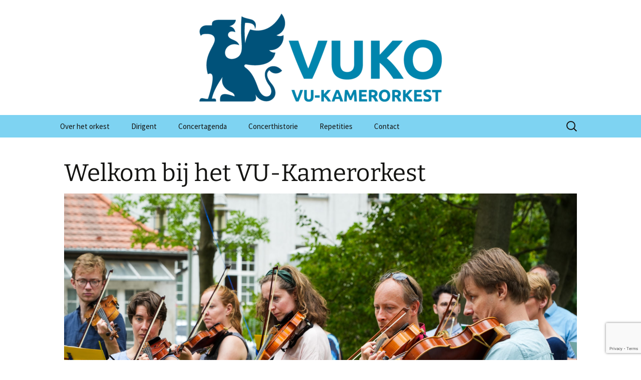

--- FILE ---
content_type: text/html; charset=utf-8
request_url: https://www.google.com/recaptcha/api2/anchor?ar=1&k=6LcjfV4hAAAAANmm5mgs14MCi2iziX9gG3SmSGIS&co=aHR0cHM6Ly92dS1rYW1lcm9ya2VzdC5ubDo0NDM.&hl=en&v=naPR4A6FAh-yZLuCX253WaZq&size=invisible&anchor-ms=20000&execute-ms=15000&cb=7tji9bwjxkzk
body_size: 45037
content:
<!DOCTYPE HTML><html dir="ltr" lang="en"><head><meta http-equiv="Content-Type" content="text/html; charset=UTF-8">
<meta http-equiv="X-UA-Compatible" content="IE=edge">
<title>reCAPTCHA</title>
<style type="text/css">
/* cyrillic-ext */
@font-face {
  font-family: 'Roboto';
  font-style: normal;
  font-weight: 400;
  src: url(//fonts.gstatic.com/s/roboto/v18/KFOmCnqEu92Fr1Mu72xKKTU1Kvnz.woff2) format('woff2');
  unicode-range: U+0460-052F, U+1C80-1C8A, U+20B4, U+2DE0-2DFF, U+A640-A69F, U+FE2E-FE2F;
}
/* cyrillic */
@font-face {
  font-family: 'Roboto';
  font-style: normal;
  font-weight: 400;
  src: url(//fonts.gstatic.com/s/roboto/v18/KFOmCnqEu92Fr1Mu5mxKKTU1Kvnz.woff2) format('woff2');
  unicode-range: U+0301, U+0400-045F, U+0490-0491, U+04B0-04B1, U+2116;
}
/* greek-ext */
@font-face {
  font-family: 'Roboto';
  font-style: normal;
  font-weight: 400;
  src: url(//fonts.gstatic.com/s/roboto/v18/KFOmCnqEu92Fr1Mu7mxKKTU1Kvnz.woff2) format('woff2');
  unicode-range: U+1F00-1FFF;
}
/* greek */
@font-face {
  font-family: 'Roboto';
  font-style: normal;
  font-weight: 400;
  src: url(//fonts.gstatic.com/s/roboto/v18/KFOmCnqEu92Fr1Mu4WxKKTU1Kvnz.woff2) format('woff2');
  unicode-range: U+0370-0377, U+037A-037F, U+0384-038A, U+038C, U+038E-03A1, U+03A3-03FF;
}
/* vietnamese */
@font-face {
  font-family: 'Roboto';
  font-style: normal;
  font-weight: 400;
  src: url(//fonts.gstatic.com/s/roboto/v18/KFOmCnqEu92Fr1Mu7WxKKTU1Kvnz.woff2) format('woff2');
  unicode-range: U+0102-0103, U+0110-0111, U+0128-0129, U+0168-0169, U+01A0-01A1, U+01AF-01B0, U+0300-0301, U+0303-0304, U+0308-0309, U+0323, U+0329, U+1EA0-1EF9, U+20AB;
}
/* latin-ext */
@font-face {
  font-family: 'Roboto';
  font-style: normal;
  font-weight: 400;
  src: url(//fonts.gstatic.com/s/roboto/v18/KFOmCnqEu92Fr1Mu7GxKKTU1Kvnz.woff2) format('woff2');
  unicode-range: U+0100-02BA, U+02BD-02C5, U+02C7-02CC, U+02CE-02D7, U+02DD-02FF, U+0304, U+0308, U+0329, U+1D00-1DBF, U+1E00-1E9F, U+1EF2-1EFF, U+2020, U+20A0-20AB, U+20AD-20C0, U+2113, U+2C60-2C7F, U+A720-A7FF;
}
/* latin */
@font-face {
  font-family: 'Roboto';
  font-style: normal;
  font-weight: 400;
  src: url(//fonts.gstatic.com/s/roboto/v18/KFOmCnqEu92Fr1Mu4mxKKTU1Kg.woff2) format('woff2');
  unicode-range: U+0000-00FF, U+0131, U+0152-0153, U+02BB-02BC, U+02C6, U+02DA, U+02DC, U+0304, U+0308, U+0329, U+2000-206F, U+20AC, U+2122, U+2191, U+2193, U+2212, U+2215, U+FEFF, U+FFFD;
}
/* cyrillic-ext */
@font-face {
  font-family: 'Roboto';
  font-style: normal;
  font-weight: 500;
  src: url(//fonts.gstatic.com/s/roboto/v18/KFOlCnqEu92Fr1MmEU9fCRc4AMP6lbBP.woff2) format('woff2');
  unicode-range: U+0460-052F, U+1C80-1C8A, U+20B4, U+2DE0-2DFF, U+A640-A69F, U+FE2E-FE2F;
}
/* cyrillic */
@font-face {
  font-family: 'Roboto';
  font-style: normal;
  font-weight: 500;
  src: url(//fonts.gstatic.com/s/roboto/v18/KFOlCnqEu92Fr1MmEU9fABc4AMP6lbBP.woff2) format('woff2');
  unicode-range: U+0301, U+0400-045F, U+0490-0491, U+04B0-04B1, U+2116;
}
/* greek-ext */
@font-face {
  font-family: 'Roboto';
  font-style: normal;
  font-weight: 500;
  src: url(//fonts.gstatic.com/s/roboto/v18/KFOlCnqEu92Fr1MmEU9fCBc4AMP6lbBP.woff2) format('woff2');
  unicode-range: U+1F00-1FFF;
}
/* greek */
@font-face {
  font-family: 'Roboto';
  font-style: normal;
  font-weight: 500;
  src: url(//fonts.gstatic.com/s/roboto/v18/KFOlCnqEu92Fr1MmEU9fBxc4AMP6lbBP.woff2) format('woff2');
  unicode-range: U+0370-0377, U+037A-037F, U+0384-038A, U+038C, U+038E-03A1, U+03A3-03FF;
}
/* vietnamese */
@font-face {
  font-family: 'Roboto';
  font-style: normal;
  font-weight: 500;
  src: url(//fonts.gstatic.com/s/roboto/v18/KFOlCnqEu92Fr1MmEU9fCxc4AMP6lbBP.woff2) format('woff2');
  unicode-range: U+0102-0103, U+0110-0111, U+0128-0129, U+0168-0169, U+01A0-01A1, U+01AF-01B0, U+0300-0301, U+0303-0304, U+0308-0309, U+0323, U+0329, U+1EA0-1EF9, U+20AB;
}
/* latin-ext */
@font-face {
  font-family: 'Roboto';
  font-style: normal;
  font-weight: 500;
  src: url(//fonts.gstatic.com/s/roboto/v18/KFOlCnqEu92Fr1MmEU9fChc4AMP6lbBP.woff2) format('woff2');
  unicode-range: U+0100-02BA, U+02BD-02C5, U+02C7-02CC, U+02CE-02D7, U+02DD-02FF, U+0304, U+0308, U+0329, U+1D00-1DBF, U+1E00-1E9F, U+1EF2-1EFF, U+2020, U+20A0-20AB, U+20AD-20C0, U+2113, U+2C60-2C7F, U+A720-A7FF;
}
/* latin */
@font-face {
  font-family: 'Roboto';
  font-style: normal;
  font-weight: 500;
  src: url(//fonts.gstatic.com/s/roboto/v18/KFOlCnqEu92Fr1MmEU9fBBc4AMP6lQ.woff2) format('woff2');
  unicode-range: U+0000-00FF, U+0131, U+0152-0153, U+02BB-02BC, U+02C6, U+02DA, U+02DC, U+0304, U+0308, U+0329, U+2000-206F, U+20AC, U+2122, U+2191, U+2193, U+2212, U+2215, U+FEFF, U+FFFD;
}
/* cyrillic-ext */
@font-face {
  font-family: 'Roboto';
  font-style: normal;
  font-weight: 900;
  src: url(//fonts.gstatic.com/s/roboto/v18/KFOlCnqEu92Fr1MmYUtfCRc4AMP6lbBP.woff2) format('woff2');
  unicode-range: U+0460-052F, U+1C80-1C8A, U+20B4, U+2DE0-2DFF, U+A640-A69F, U+FE2E-FE2F;
}
/* cyrillic */
@font-face {
  font-family: 'Roboto';
  font-style: normal;
  font-weight: 900;
  src: url(//fonts.gstatic.com/s/roboto/v18/KFOlCnqEu92Fr1MmYUtfABc4AMP6lbBP.woff2) format('woff2');
  unicode-range: U+0301, U+0400-045F, U+0490-0491, U+04B0-04B1, U+2116;
}
/* greek-ext */
@font-face {
  font-family: 'Roboto';
  font-style: normal;
  font-weight: 900;
  src: url(//fonts.gstatic.com/s/roboto/v18/KFOlCnqEu92Fr1MmYUtfCBc4AMP6lbBP.woff2) format('woff2');
  unicode-range: U+1F00-1FFF;
}
/* greek */
@font-face {
  font-family: 'Roboto';
  font-style: normal;
  font-weight: 900;
  src: url(//fonts.gstatic.com/s/roboto/v18/KFOlCnqEu92Fr1MmYUtfBxc4AMP6lbBP.woff2) format('woff2');
  unicode-range: U+0370-0377, U+037A-037F, U+0384-038A, U+038C, U+038E-03A1, U+03A3-03FF;
}
/* vietnamese */
@font-face {
  font-family: 'Roboto';
  font-style: normal;
  font-weight: 900;
  src: url(//fonts.gstatic.com/s/roboto/v18/KFOlCnqEu92Fr1MmYUtfCxc4AMP6lbBP.woff2) format('woff2');
  unicode-range: U+0102-0103, U+0110-0111, U+0128-0129, U+0168-0169, U+01A0-01A1, U+01AF-01B0, U+0300-0301, U+0303-0304, U+0308-0309, U+0323, U+0329, U+1EA0-1EF9, U+20AB;
}
/* latin-ext */
@font-face {
  font-family: 'Roboto';
  font-style: normal;
  font-weight: 900;
  src: url(//fonts.gstatic.com/s/roboto/v18/KFOlCnqEu92Fr1MmYUtfChc4AMP6lbBP.woff2) format('woff2');
  unicode-range: U+0100-02BA, U+02BD-02C5, U+02C7-02CC, U+02CE-02D7, U+02DD-02FF, U+0304, U+0308, U+0329, U+1D00-1DBF, U+1E00-1E9F, U+1EF2-1EFF, U+2020, U+20A0-20AB, U+20AD-20C0, U+2113, U+2C60-2C7F, U+A720-A7FF;
}
/* latin */
@font-face {
  font-family: 'Roboto';
  font-style: normal;
  font-weight: 900;
  src: url(//fonts.gstatic.com/s/roboto/v18/KFOlCnqEu92Fr1MmYUtfBBc4AMP6lQ.woff2) format('woff2');
  unicode-range: U+0000-00FF, U+0131, U+0152-0153, U+02BB-02BC, U+02C6, U+02DA, U+02DC, U+0304, U+0308, U+0329, U+2000-206F, U+20AC, U+2122, U+2191, U+2193, U+2212, U+2215, U+FEFF, U+FFFD;
}

</style>
<link rel="stylesheet" type="text/css" href="https://www.gstatic.com/recaptcha/releases/naPR4A6FAh-yZLuCX253WaZq/styles__ltr.css">
<script nonce="Wtg62fvCmwTDnKJ3QlR-HA" type="text/javascript">window['__recaptcha_api'] = 'https://www.google.com/recaptcha/api2/';</script>
<script type="text/javascript" src="https://www.gstatic.com/recaptcha/releases/naPR4A6FAh-yZLuCX253WaZq/recaptcha__en.js" nonce="Wtg62fvCmwTDnKJ3QlR-HA">
      
    </script></head>
<body><div id="rc-anchor-alert" class="rc-anchor-alert"></div>
<input type="hidden" id="recaptcha-token" value="[base64]">
<script type="text/javascript" nonce="Wtg62fvCmwTDnKJ3QlR-HA">
      recaptcha.anchor.Main.init("[\x22ainput\x22,[\x22bgdata\x22,\x22\x22,\[base64]/[base64]/UC5qKyJ+IjoiRToiKStELm1lc3NhZ2UrIjoiK0Quc3RhY2spLnNsaWNlKDAsMjA0OCl9LGx0PWZ1bmN0aW9uKEQsUCl7UC5GLmxlbmd0aD4xMDQ/[base64]/dltQKytdPUY6KEY8MjA0OD92W1ArK109Rj4+NnwxOTI6KChGJjY0NTEyKT09NTUyOTYmJkUrMTxELmxlbmd0aCYmKEQuY2hhckNvZGVBdChFKzEpJjY0NTEyKT09NTYzMjA/[base64]/[base64]/MjU1OlA/NToyKSlyZXR1cm4gZmFsc2U7cmV0dXJuIEYuST0oTSg0NTAsKEQ9KEYuc1k9RSxaKFA/[base64]/[base64]/[base64]/bmV3IGxbSF0oR1swXSk6bj09Mj9uZXcgbFtIXShHWzBdLEdbMV0pOm49PTM/bmV3IGxbSF0oR1swXSxHWzFdLEdbMl0pOm49PTQ/[base64]/[base64]/[base64]/[base64]/[base64]\x22,\[base64]\\u003d\\u003d\x22,\x22EBDCohl4cQEGPydTBQMawoJCw7JAw4oKOsKSFMOgU2/[base64]/CrXzDgcK6JXjCgcK+wqE5wq/CuR/[base64]/DnCJqL3/Ct2/[base64]/WDdYw6IFw6Vkwrkhw5bDilPDusKrw7kDWMKFC1PCiA8iwonDosOxckFTQ8OSF8O2cmvDjcKuCCtxw68REMK5RcK2EEVnGMOJw7LCkn93wp9+wo/CpELClU7Cpj8OSl7ChsO1wpXCtcKLWG7CtsOMZVwdJnoIw7vCrcOwYMKHDR7CiMOvM1BPcDUEw5RTVcKswqDCqcOkwrNRacOIb0U+wq/CrR1DXMK/[base64]/[base64]/[base64]/wqdxw73Do8Orw4rCngjDjcKHw5QycMOAbQXCvMOPw6pZYk9iw649YcOJwobCnkTDo8O6w43CsD3CnsOCXXnDg0rCgh/CmxpIPsK/WsKdS8KiacKzw51BZ8KwYm9uwqhDFcK4w7bDskgqP2lXZ3kXw67DhsKfw5ccXMOrNjkEUzdaRMKfCHl8MhFtBS5RwqINb8Ocw4EVwo/CrsO9wqxYZQh2FMKlw65Awo7DiMODeMO6bsObw5/[base64]/CqRDDlSLCnxPDj1XDsSUzwpTCjcOhbcKRw5g5wqJPwrPCjsKvTld5IRFZwrXCjsKuw4wMwrDClUnCsj92JmrChMKxXj/[base64]/DrWADwq7CoMK4w447wo3CsMODw7ULC8OZwrjDsmIBYsK+b8OVKz5Jw5kCWznChMKjasKMw7E7S8KDVVXDpGLCgMKmwofCs8KEwplMf8KkFcK5w5PDrcKEwq09w5vCog7DtsKHwo9oES0WOTgxwqXCk8KAU8O4UsKJARLDmX/CsMKIw5lWwqUsOcKvTU5wwrrCjMKzSCtPSQvDlsKeTXvDiX1yYMOwBcOdfAsowrnDgcOYwq7DnTYfQsODw4/[base64]/EsOEw6Vdwr7Du8KMwqHDvljCjsO/woLCpcKxw4kYVcKCL3fDisKoZcKJesOYw7fDpx9Kwo1xw4MrTMKqKBLDgcKmw4fCvmHDvsKNwpPCkMOVbhE0w6zCmcKpwq7DnU1ww4p/U8Kkw44sPMOVwqZtwp56XVh0cVrDjBh/Y1Zmw5V7wq3DlsO3wpHCnCVxwo0ewoQ7YVkIwqPCj8OsV8Owd8KIW8KWbUYgwoJYw5DDvlfCji/CkWZjPsKBw74qAcOPwqspwoXDqVPCu1MtwrjCgsOtw7rDksKJPMOxwqzClcKmwql8ecOrbTdyw5XCkMOKwrXCrnciLgIJGcKZJEjCjcKoXg/DpcKow6XDrMKgwpvDscOxScKtw4jDgMOKMsKseMKlw5AVLmnDvGt1RcO7w5PDrsOtBMO0dcOqwr4bKBLDvg/DjDtTEB5waQd8P1oNwqQZw6FXwpfCi8KkD8K7w73Dl2VGBV4OW8KvUyzCvcKsw6zDocK/dnPCr8OALn3ClsKFAGnDpjtMwp3CtV8VwpjDly5tChPDi8O6WWgpUSlawrPDtFoKLBYjwoVxGMKAwphPeMOwwo0Yw7x7VcOFwp3CpkgHwp/Ct03CusOhL1TDjsK1JcOQf8Khw5vDvMKkGTsvw5zDuldsOcOWw61UZg3CkBs/[base64]/wobDuAhFW3bDjS3CmUFXXnViwpnDikTDvsK6LzrCvcKAYcKZcMKTbnjCqcKjwrTDr8O2FjzCkTzDuWEPw4jCjsK+w4TClsKdwrNveyrClsKQwpN5G8Oiw6DDhQ3Dj8OqwrTDt0lWZ8O9wo0bIcKIwo3CllhNEE3Dk1Y8wr3DsMKsw5BFdGrClQFUw5LCkV4FLm/DqEdWEMOkwqs6UsOBSwEuw7DCrMK4wqDDm8OIw7bCvmnDm8Oxw6vDj2LCiMKiw6bDn8Kjw4dgOgHDv8Kfw7nDiMOnIjAHGnLDs8Oaw5YWW8K1Y8Kuw7J6aMK7w6xiwpbCo8Ocw5DDm8KswrbCg2DDrQLCqEPDocO3U8KIS8KydMOzwqfDvMOJKCTCtmhBwoYJwrgww5/Cm8K/[base64]/Tg3Dn8OfwqIqDDPCsFpMw7jDkyFfw6gYVlsTw5gVw7d+w43Cn8KEWsKKWG4Iw68bM8KewoLClMODUWDCqEkKw7Z5w6vCp8OaEF7DpMOOVAXDgsKGwqDCisOIw57Cr8KrecKXGH/DnMOOKsOiwqxlYw/DvMKzwp0gYMOqwozCnydUT8OwIcKuwp/Cr8KUH3/Cm8K6A8K/w5nDkw/CmDjDscOXFSUWwr3Cq8OaaD4dwptjwqgrPsOrwqtUFMKuwoHDoR/DlwkbNcKVw7zCoQNEw6PCvA9+w45Xw4Rtw6hnCnbDiT3CsU/DgMOvT8OoDMKaw6PCpMK1wrMWwrHDrMKePcKTw4J5w7t1Tik/Ox42wrXDk8KEJCXDvMKDc8KqNcOfNUvCn8KywpTDoVdvfh3Dg8OJV8OowpN7RCDDixlRwp/Dv2/CpEnDmcOXEcOVTVjDgAvCuQ/DrsOsw4jCrMOpwoPDqikvwo/DrsKAOMO3w44KbcKBVMOow4YhHcOOwoJaJ8Ofwq/Cmx1XLCLClsK1XhNcwrByw7LCvcOiO8KLwoQEw7XCq8OjVGApUMOADcObwoTCqkfCm8KKw7DCt8OqOsOcw53Dq8KLCQ/ChcKbDMOXw5JHVCAXFsKMwo50HsORw4nClyLDksKMag/DkW7DhsKvE8Otw7TCucOxw4Mew45Yw6YQw5JSwpPDo1UVw5TDmMKDMkdVw4Bqwphtw4wowpA1BMKnwrDCgiVbAcOSC8O9w7TDoMKrEybCpXPCp8OKG8KxeBzClMOpwonDqMO8a3vDjW0/wpYWw4fCuHVTwq4yaUXDu8KiG8OIwqLCsDgKwoQYeArDlzDDpwY/L8Ouc0TDkyTCl0fDvMKJSMKNeWjDiMOuLAQXXMKiKFbDrsK6WMOHYsOowrQCShPDksKnIsO1TMO5wqrDtcORwr3DlnPDhH4fA8KwPmPDs8O/[base64]/DsARXwpItwrjDtWDDu8Kkw7ZYKhLDg2nCvMKuKMK/w6BQw4k3OcOLw5nCq03DgQzCtcKLVMO+FinChDcnfcKMOQUPwpvCr8O8VQfDksKRw4BwdC3Dr8Ouw4/DhMO0w513Nk3CtyvCvsK2eBl2FMOAQsKjwpfDtcK6Egg6wp82wpHCo8KWfsKcZMKLwpR7WBvDu04VTcO9w5xSw7jDv8OxRMKnwqfDsxJSXnjDscKmw5fCtRvDucKlesOuBcOybxjCscOnwq/DkcOqwqDCs8KXDFHCshNmwrB3YsKvMMK/[base64]/CpMOQwr3CpkkIIzzDuGnCuMKKAsKqFjNvAlYcbMK6wqh/wpvCryI8wpJ7w4dWdmogw4pwGwHCr2HDlQFGwrhVw7/ClcKqe8K9FBcbwrbCg8OVHBpiwoInw55PVD/DmsOww50sYcO3w5nDtDhSEcOrwrHDp2lgwr9wKcOFW3nCpmnCncOCw7R2w53CgsKuwq3ClMKGUl3Ck8KYw7IvHsO/[base64]/[base64]/acKQw5k0wrTDhzppBlTCjwsSGhTDjcK6wpzDhcOYwoXCoMOHwojCiwl9wr3Dq8KWw6DDrBF2MMOUWgwUQRXDnDTDp0/CisKbbsOXXRUoIsOJw6pRd8KocMOYwqgbRsKdw4PDm8O6wpYCAy0kQlIIwq3DoDQKE8KqdHDDmcOmQgvDrAXCmMKzw6Ilw4jCksO8wpEgKsKfw68xw43CmU7ChMKGw5cJeMKeUBPDhcOKTDpKwqRDemzDjsK3w4vDksORwoovdcKgOxQEw7wBwphBw7TDrFIuHcO/woPDusOAw6rCscKGwpDDjSc6wrjCgcO9w5t+LcKVwo5/wpXDjkjCgsKbwqLCjyQ3w616w7rCpCTCmMO/wpZofMKhwrbCo8OdXTnCpSdCwozClmd+dcOgwpZCTn7DicKfB1bClsO2SsK5L8OXAMKeB27CrcOLw5LClMKow7rCgjdfw4A/w4kLwr0xScKIwpc6JWvCqMOmf27Dvw18PjggZDLDkMKww4HCkMOGwr3CglTDuy05YwzCh2cqGMKWw4PDicO1wpDDpMOpMcO+WyPDpsKQw4s/[base64]/w5fDgcOtw7fDm8K6wqEnwocXbhlTacKtw7jDmQ1ow4fDrcKFecK7w4fDicKPwqrDhsOmwqLCrcKFw7nCjC7DvkbCmcKxwoNSVMO+wpYrG2TDsTEbJDnCpcOEXMK4YcOlw5/DjxxqeMOoLErCk8KUccOiwolLw5p+wo1bJcKFwqFZdcKaYylmw65Yw5HDlWLDnms1cn/CnW3CqRYTw6sTw7rCkngNw7jDqMKmwqIoNF3Dom3Ct8OgNSfDj8O/wrIgDcOrwrDDuxQ1w5spwr/CqsOrw54fw4hUEVTClzcmwpN/wqjCi8OmNWbCmEEwFGTCv8OGwrctw7/CnCjDvMOHwqPCmMKjBQM2wohsw58uA8OCAsKyw6jCisK5wrnDtMO8w70ZNGzCs2JsDF9bw59WDcK3w5gMwoViwovDtMKqR8OLJDPCmSrCm2LCisOPS3oJw6jDs8ODenzDnmRDw6nClMO7wqXDmGoRwrsjJULCq8OBwrtNwrlUwqYTwq/CjxfDvMOUUArDtVosFBfDp8Oow4/CrMK4dXlVwofDp8O7wpA9w4QVw4gEGB/DphbDg8Kew6XClcKFw5QlwqvCrkHCt1Ncw5HDgMOWcmtqwoMVwrPCuT1WWMO6DsOhT8OHE8OlwpXDnyPDjMKpw5HCrl5NL8O6P8OSI3DDmCV0Z8OUeMKuwrrDklxZRQvDt8KAw7DCmMK9woEXPz/DhwjDnWkAOk1uwohJPcOSw6vDrMKiwrTCpsOQw73CnsOmKsKcw4JMIsK/CA8Yb2XDuMOMwp4AwoMfw75rZ8Kzwr/CiiwbwoICaShRwroRw6R9KsKCM8OYw5/Cs8Kew6pDw4rDncOqwrjDu8KESi/Dtl7DoD4hYC9KCl7CmMOYUcKbYMKqJ8O4LcONQsOtb8ORw63Dhw0BEcKAcE02w6TChTvCrcOxw7XCnjHDpAkFw78xwoHCpmNZw4LClMK8w6rDiHnDly/DsTvCmFc6w77CnVchPsKjQzjDt8OkHsK0w7rCii40VMKjJGLDv2TCvyE7w4F0w4DCliTDmFvCr1XCmm8hTMOtLsKzIcO4eU3DjMO5wrx+w5jDisKBwqzCvMOqwrfCmcOlwrDCosOQw4cTXHV1U3jChcKREVV1wo0hw4URwpzCnTLCtcOgLFjCjg/CgwzCm2B9cRbDlQ5XLDAdwqh7w7QkWBzDr8Oxw5bDicOmCiFpw49EI8KDw7sXwr90ZcKuw5TCrgMgwodjwqPDvXlTw4AswqjDqw7CjHXCvMOMwrvCh8K/G8KqwovDi2suw7MUwoZlwp5nP8KGwoZkFRNXTQjCkn7Cq8OBwqHCtzLDnsOMEwDDicKuw5bDlsOHw4DCncK4wq85w541wrZTQiFTw4YFwpUOwrrCpwLCrmdHECttwoHDqzJ1w6PDncO/w4rDsFk9O8KKw4wOw6zCpMOrXsOeOC7CqD3CpELCnxMLwoFswpLDtAJAQcO1WcKHacKXw4pkJSRnNhnDk8OFWX5rwq3CpkPCtDPCiMOMBcODw7o1wo5DwrJ4w67Djy7Dmx9SR0M0Q3XCgEvDtDTDlQJADsOnwpN3w5nDtl3CtsKWwrvDpcK/bFbCgcKQwr0iwrHCrsKZwq0tW8OMRMKywo7CgcOow5BNw64aDsKZwojCrMO5LsK0w58zMMK+wrVVTwvCsm/CtsOmM8OVeMO2w6/CiQIYAcOpUcODw757w5oPwrYSw7Mmc8OiRm3DgX1Pw4VHBEVAV3fCjsKmwrAoR8O5w7rDq8Ouw4J3YxtiacOqw7R+woJ+CwdZcn7CucObAl7DhMK5w6oJUR7DtsKZwpXCv1XDvQ/DpMKGZE3CsRsaJxXDp8Onwr/[base64]/[base64]/WMOgTsO9wqTCtVXDkcOOw6fColnDqXnDugvCiwPDv8OlwqFJOcOZGsKmJsKHw6x6w6pNwocpw6Nqw5lfwqU1GXV/D8KCw70ww57CrQlqHDIgw6zCp0d/w506w4EWwrDClcOQw6zCkgxrw5Y7NMK3GsOSVcKiJMKEb0DCkSBsWidYwo/CisOpVcOYDU3Dq8KWQsOew4YowpvCoVXDnsO7wrjDry3DucKSwrTDsAPDjXDDkcOFw7zCn8KdPMKHJcKFw717OcKTwoNVwrTCocK6XsOFwq3DpGhcwqrDhywLw6FVwqvCmxgywoXCt8OUw7B6OcK1c8KhXzHCpSt5fkgQN8O7VcKGw7AbAU/[base64]/CkmwtTWnDiAUCwqfDu8OJw5QdwqvCk3AyecOXTsKfdVMjwqU0wozClcOvK8ONwrwRw4QkSMK9w4E0SBp+HsKpIcKSwrPDqMOpMMOfWWDDkWxJGyJRVWhrwr7CoMO5EsKUGsO/w5vDjxjCiHfCuCxOwolWw6LDjk8CNRNNXMOQDhkkw7rCtVrCvcKLw4xWwo/Cp8K4w4jDicKww4UmwqHChGFOwoPCpcKIw7XClsOYw4zDmQETwqdew4vDpsOLwrzCk2PDg8ObwrFqSTgROnbDsTVjYQrDujvDmQ5tWcK3woHDhXLCqHFKZ8Kcw7QJLMK8GRjCnMK1wrk3DcOdJhPClcOjwo/DusO+wrTCpzTDn1sjWiwGwqXCqcOKK8OMSGwGcMO/[base64]/CkWrDvsOkRkLDnyrDjcOKw6lcwqLDs8OtMGnDqlIUDSXDpcK5wqLDoMOPw4IAfcOMXsK5wq1MATAVX8OHwoMjw54PNms/[base64]/[base64]/T0zDpMOkwpcrwq3DsMOfOMO1w47CkcKrworCgsOMw6/CtcOMcsOZw7HDp3ZhMlLCiMKqw4rDtsO1OjgjAMKqeEIdwqQuw6HDs8O+wobChW7Cj30gw5ttIsK8NcOIVMKtw4kUw7fDoiUSw71Dw6rCpsK3wrkDw5Qcw7XDlMKhRGsVwopLb8KuesONJ8OdZBHCjhcDdcKiw5/ClsOEw6kHwosFwrx+wqpgwrk5SVrDiiZ0dDrCj8O/w5ZwMMOxwqZVwrfCoyjDpnJ9w6jDq8OAwocgwpQTBsO6w4gbExwUS8K5XE/DqhTCl8K1wodww4cxwq7ClFjCpDU1UUoUC8Ogw7/CvsO/[base64]/CusKEw4nDiFPClcONPRvCmcKBHMKbwoHCuElFY8K4N8OTVsO7DMO4w57DhkHDpsOUfWJRwpttA8OIT30FAsKwI8Omw4/DlsK1w47DmsOAK8KGRwJ7wrvCv8OSwq0/woLDtUbCn8OjwpDCqVfDiSLDqVN1w57CsExtw57CrgvDu29mwqrCp0jDgcOVZQXCgsOiwq9oRsK0Jk4+H8Oaw4Ayw5XDi8KdwpjClR0raMOhwpLDr8KLwqVdwpwBWMKpVWnDpXDDsMKLwp/DlMKQwr4Gw6fDjkvDoxTClMKdwoNAAGwbUEPDli3Cnh/DvsO6wonDucOyXcOmMcOGwocQN8KVwotgw7p6woFYwqNlJsKiw4/[base64]/DnHsYNhDDo2kSwokyPRnDpsOKwqXCvW9ew4h/wqPDn8Kmwq/DtE/CvMOWw7kYwobCjcOzO8OFKg4Vw7Y/AcKeYMKVWyh5cMKlw47CsBbDhQtlw75UMcKnw4XDgsOQw4AZR8Ktw7nCulvCnFAuXy4/[base64]/CqzvCqhrCvQPCnHRUwpFzZcKdwp5mAiFGEwQcw5Z/wo4nwqjCjWRBbsKnUMOpAMOCw4zDuCdJKMOiw7jCiMO4w43DiMK4w5PDqCJHwqMBTRHCqcKWwrFiKcOrd1NHwpA/Q8OYwpnCqXU3wqjDvmHDhsO2wqo1MCvCm8KawrcFGS/DlMOrWcOvVsKxwoASw4sldDbDm8OZecOoO8OmLT3DjFMyw4PCr8OxOXvCgXzCpChDw4/Cui4yKsO4H8O4wovCiUQGwpfDiwfDhVfCuETCrHXDoi7DncKVwr8zdcKtZ1HDsD7Cn8Oxf8OSDyDDm1/DvWLDlzPDncO6BSs2wq5XwqzCu8KFw7HDqnrDuMOow6vCl8OcYinCoiTDhMOjOcOkUMOhXcK1RMKVwrHDvMKEw5FtRGvCiT/CicOFRMKgwozCnsO0QFw4X8OiwrhwchonwoFkAwnCncOkO8KIwp0/XcKaw4g7w7/Dk8KSw4fDqcOdwq3CtcKTanvCpSMRwqvDggHDqWjCg8KhJ8KXw7VYG8KCw5xdccOHw7RTfUM1w5YNwo/DkMK9w6fDl8OYRw4BTcO2wr7Cm0zCicKcZsKxwrDCqcOXw5nCsR7DlMOLwrhiG8O1KF0LP8OCCnnDvlEkecKjMsKFwpZIJMOwwp/CjEQkKFtYw6UVwqzCjsKKwr/Cl8OlUBtyEcKXwqUgw5zCqns/IcKLwpLCrMKgL256S8ORwphbw57Ci8K9dx3CrFrCvsOmw6lrw4rDnMKLfMK1OCfDksOHF0DCqcKDwpnCg8KhwoxZw4XCmsKMZ8KtasKlMnLDj8OgKcKAwrpDJSdcw5nCg8ODJl0TJ8O3w5gOwrLCp8ORCMOEw4sywockRG4Ww5Fpw58/dRhAwo8kwrrCvsObwprCpcK5V3XCvwLCvMOKw4MAwo8Lwpcdw5hHw693wq/CrcOYbsKKKcOEfGQtwqrCmMOAw77CpMOVwpZEw6/[base64]/[base64]/woJ3wrQGOHk3GcKlAcODw77DvsK8DnrCswZJURjDpi/CtHLChsKiecKwDFfCgCVhX8OGwrLCg8KhwqE+bmc+wrccVgzCv0RRwoFxw5N2wovCslvDosKMwrPCin3CvCgbwpLClcKhP8OrS1bCv8KIw44DwpvCn34Rc8KGMcKJwrEtwq16wrV1XMKNDj5MwobDr8KGwrfCmHHCqMKpwogBw5U/ajkEwrwmIWpdZ8KFwrTDshHCl8OSKsO2wpl3woLDpTlJwp3DhMKowqJHbcO4RMKpwph9w6rCksKkB8KZcS0mwp85wrXCpMOlIsO6wprCicK7w5fCoAgdIcKXw4cfXD9owr3CuxTDuSTCnMOjV17DpSPCk8KgOShgegIrbcKOw6BRwr9hRi/[base64]/DrcOFasK2aMOGw6QDFcKzw7nCssOGwqFwfMK+wpPDlChVH8KcwrLCqg3CqcKgWyB+PcOSdMOiw5p7AsOVwpctRWI/w7srwo82w4LChVnCqMKRKTMIwqUfw5QjwqECw7t9E8K3bcKKF8OAw4oGw7Q9w6fCoXApwpd9wqjDqzjCuAQtbDlYwpx5EMKDwpPCgMOEwrXCvcKywrQXwpNMw6Fzw48Kw4/CjkLDg8KaA8KYXFpcX8Kvwo5vYcOncgRbP8O1VRnCrTwLwqNKEcO4d1TCkSvDscKiPcO4wrzDrnjDiz/DlhB4MMOCw5PCgkMFcF3ChsKpMMKOw4kVw4ZDw5LCncKIK1oXO2doasK+WMObPcOvSMO8SQJgEx1LwoYCJsKkSMKhVsOTwqvDscOrw7kowoXCvjM9w4MGwoHCk8KefsKKLVwgwqTCvQIkWXJaRi49w55mRMK3w4nCnR/DvEzCnlEecsKYOcKXwrrDocKJeE3DrcKMRVPDu8O9IsKREBA5GMO6wq7DpMOuwqPDv3/CrMKLOcKXwrnDgMKJPcOfE8KCwroNCEcTwpPDhn3ChcKfYHXDklrCkFY9w5vCtmJkCMK+wr/Cnk/CohZ+w6ERwqrCh03CmxvDikXDtMOKCMOxw4lIcMO+ZW/DusOaw6XDuXYMJ8OrworDvUHCvXNaMsKvYmjCnMK2fB3DsB/Dh8K5GsO/wqRiLBXCmiDCuBJvw5bDnHfDvcOMwosIOx5/[base64]/CizwyFlVfS8KRw6/Cqkk2w4oNWVFxwr8kZGPCoFbCn8KKZAJDVsKUK8O5wq8Ew7LCp8OzckR3w6LCoUwswrIwP8OBakJjWCISd8KWw6nDo8KlwqzCtMOsw6ZbwrpgFxDDgMK7NmnCjW8cwrdbIsOewq7Cv8K2woHDrMO+w6pxwowdw5HDlcKTL8KJwrDDjn9jYW/[base64]/[base64]/DscKyFkQ1NcO6f8KuQcOXwrJSw5EvdALDtER9DcKrwrtswobDgyfDuhfDnRDDocKIwqfDicKjVBE3LMOVw7LDqMOUw43Cg8OMNUTCvl/Dm8K1WsKbw59jwpHCrMOGwp5yw4V/[base64]/[base64]/WcK9w49dwrlaJD9GV8Ozwr5KcUPDtsK3L8Kaw7sAJMOtwp9Se2rDiG3CnjvDtBbDsy1Yw7AFWsOKwoUUw4A3cWPCmcKIOcONw7vDglHDvwV6w6nDrW/DulvCt8Odw7HDqxYWZFXDmcO9wrtiwrsnFMK4D0nDocKzw67DnkYEC3TDm8OVw41zCm/CoMOlwr94w7XDqsOMeWl4RMKkw7Zxwq7CkMKrDcKiw4DCkcOOw6VHWkxIwp3CnijChcKQwoHCocKraMKOwqvCsyh/[base64]/[base64]/DtMKgw7/DigkkfMKiasK+AXLDtBTDv27DpsKWXSjCmRBTw6Zxw5/CpsKJJnhywoQSw47CtmHDoFXDlh3DosOeABjDslRtMmM1wrd/[base64]/CnkDCusOEw7PCsEnDvsK5wo1pw7DDiBd5w4N/HUrDtsKYwr/[base64]/CjMK5J8KZwrJrRxnDoWQew7bCoTTDj8O8EsOIEQ58w73CriU7wrFDEMK2CGHDgsKLw54twqDCg8KbXsO9w54WHsKZOsOtw5tPw4dAw4HChcO8wrsDw6LCqcODwo3DnsKfPcOBwrQSaXN9ScKpZFLCjEDCkR/Dp8KwKlACwqlbw5YJw5TDkCkcw63CpsKQwrclNcOtwqvDsxYAwrJDYkPCo3cHw55oFjhVXwvDri9aZhpqw4lVw4lJw7zCgcOTw4/Dv0DDrgZpwr/CtVIVdFjCk8KLcRABwqp8UgLDocOxwqLDiDjDs8KiwpBUw4LDhsOeFMKXw60iw6bDjcOqb8OoF8K7w6XCmyXCosOyZMKRw5hYw48MRsOHwoBewoR3wr3DvSTDmDXDqwFHYsKHYsK9L8KYw5wVRXZMOcKmcjHCuTpCPcKvwr1APxw5w63DnkbDncKua8Oywq/[base64]/DtMK5A8KcwqzDosOdI8O4RMKpLkEjw7J6wrvCiSJXWsO9wq05w5jCnMKQCRPDqMOQw7NZAXjDngsTwq/[base64]/DlsOQcjLDgsOcwp8Qw5drfsOeciZPQcOJHXpQw652wrIRw4PDjsOMwrI0LAN2w7RnE8OuwrTCgUVGdh5Sw4wtCGjCmMK5woVYwogPwo7Dp8KKw7gZwqxvwqLDsMK4w6XCvGjDrcKFc3JgEF0ywpMawoE1eMOJw5jCkWgoPU/DgMKXwr4ewoEiMsOvwrg2eS3ClRNow54mwoDCnXLChX4Mw5PCvC3CnDvCr8Ojw44jHyspw59BLcKBUcKDw6vCikjCmz3CiT/[base64]/DssOXAcOTBsOdw6BVDwpNwqdkNAfCmR96anrCqmbCksKnwrrCtsOzw4tDd07DrcKXwrLDpXdTw7ozFMKiwqTDnTPDl3xXIcO5wqV8LAR3JcOqdMOGGBrDhlDCgjIdwo/CmVhmw6PDryxIw4DDhB4sTwYbDGbCpMK7DQ5/KsKLfSgPwotYJzMkRw98EGELw4TDmMKjw5jDpHPDvCZiwrI7w4rChxvCvcOjw4ozBGo8IcOBw4nDrFF2wo3DrsKnFXPDpsO/[base64]/[base64]/CicKuBcKpwpTDlXgRw71Rw559X8OfN8KQwq0STcOPwowEwpUFdsOpw5g+RzrDncONwpl6w58+WsK/IcOOwrLCj8OWWzNEfDnCvB3CpizDisK6VsO7wrLCvsOfBy5fHRXCogcCC3xcKsKDw5kUwqUibUMPNsOGwpkwBMKgwpFbHcO/w7gtwqrCqC3CnVlIM8KAw5HCjsKcwp/CusK/[base64]/EsOsdMK0wqXCrAPCnMKybMKSGkgzw4zDksKWw4hCG8Kaw57Cpz7Dm8KXecKpw6J0w5XCiMOPwr/CvQ0Gw4wqw7TDoMOhasKOw7HDvMK5aMKFJ1B8w6dEwopvwr/DkxrCgsO8MysVw6jDnsK9ZiAQw4XChcOlw4IvwrHDqMOww7nDty9JZFDClCkOwprDuMOkAx7Cr8OKV8KVP8O4wrjDoUtnwqrCuWgmH2vDo8OoUUpNczd/wpFcwplaJ8KLMMKaKiIgNTvDqsKWVDwBwqoNw4ZEE8KWUHN2wrXDiD9Sw4vCi3pGwp/CgcKXdi9dTC0yKAIHwqDDr8OhwrRkwqPDikTDo8KpIcOdDnjDiMKOVsK7wrTCowPClsO6TMOvTE/DoxzCu8Opbg/Cij3Dm8K1acKoD388eXxFK2bChcKow5QuwotZPwh8w77Cj8KMw6jDtsKew57CggMIC8OqYirDsAYew4HCtcKFasO7wr7DuyzDn8KXwo0nW8OmwrHDs8OhTx4+U8Kbw4nCmHEpc2JVwo/DlcKqw6UIISDCssK/w4LDg8K2wrHCpyI9w7Uiw5LDuBHCtsOEc3FBNEszw51oR8Kgw4tQdl7Dl8Kywr7CjQwPKcOxPcKJwqd5w65TO8OMNVzCmXMJWcOzw7xmwr8lUkVCwpUrb3PDvW/Du8OHw6IQFMKJbhrDo8OSw7fDoB3Cu8KtwoXCvsO5HMKiE3fClsO8w6PDnRFaO0PDhjPDjjHDsMOlRh9tT8KkAcOZLWkLAy4yw7N2ZQPCo0ltG1dTIcOccz7Ck8KRwpvDvHc8FsO5FAbCvxrCg8OsAXN3wqZHD2zCnXA7w5/DuDbDo8OTU3rCk8Kewpk8MsOZPcOQWjXCticGwqjDvjnCmsOiwq/DgsO/[base64]/Dh04VX8Omw4NRUsOWNFwswrfDnMK5H3ETbMKdCMKPworDrAfCrBkJGk5kwrvCuW/DvUrDrVJtIzlIw7bDv2XDqcOcw4wBw4xzU1tyw6gaMUZtYcOTw7Rjw6sEw61dwpzDpcKVw5PCtx/DviDDn8KtYkF9bkLCnsOewoPCkkjDoQN3dCTDv8OaQcOuw4ZyQ8KMw5vCt8KlMsKXXMOewpYKw5Faw6VswobCpVfCpnYLCsKhw7Znw5Q9KUxZwqwnwrTDhMKOw7PDk2dCRsKaw6HClVZRwrLDk8OqU8O1XETDujfDjiPDtcKQXH/[base64]/woE1w5NLPMKCc3zCtMK1w5vCp8KYw60Awqh7Kj/DuSBGWMOWwrDCgUTDv8Kbb8OgQ8OSw7JGw4nChTHDjVZaRcO2QcOFVU5/AMK6XsOawpgVEsO4R3bCl8KnwpDDicOUbjrDu2EzEsKHCUXCjcOow5EKw6VGPD0fXsKbJcK0w6zDu8OOw6rCoMOhw5LCg2HDsMK3w7pQPD/[base64]/Ct2jCrsOYwoLCvyXCq8KMHyDDrEQfwrchD8KRP1LDuAbDtHJIHMOGLznCswkww47ClB4Pw5/CpCrDtFRwwopUcBoswoAhwrxmZA/[base64]/DpXdLI1Edwq5LPMKBCETDhCnCpwJUSDTDsMKwwoU9dzLCsg/DjEnDssK6P8OBRMKrwoRCOsODRsOXw706w7/DrQZnwrA/NsOywqXDssOGbsOlfcOyRBDCo8KURMOjw45gw5dUJmIcccKvwqzCpyLDmmLDjETDvMOZwrB+woJywoXCjWAsU25vw7MSL2nCrFgFFVjDmg7CqFoWHjwGGg/CqMOdPMOfWsOOw6/[base64]/w5YNIMK0N2bDoBLDgMOBwqvDuVfClWnDiMKCw6rCsXXCuiHDklvDv8KEwoLCpsOyM8KWw58PZMO/fMKUQMOqA8K2w7sMw7g1wpHDiMKMwrJKOcKXw4bDmxVua8KLw5powqsww595w5RIVcKrIsOvGMOuFVZ5WBtEJSjDmi7CgMKlLsOJw7BKMgVmEsKCw6vCpD/[base64]/DlcKuwqXChMKsMMOSSQ7CsTp+wqLCuMOGbsKmwo1KwqpDeMOvw6ByYiPCvMKvwqceEcOEImHCnsKMTDoyKFozWDzCslp/NhrDjsKfFVZuTMOEScKswqDDuXXDsMO+wrQCw7LCkE/[base64]/[base64]/DrMOMwrh+wrvDrsKHw6N7wrt8w6tbw7PCpThtw4dowp8Tw54YesKvUMKvcsO6w7AFH8K6wpFFV8O5w5kYwoxVwrhGw6PCkMOoLMOjw7DCp0UUwrxaw5cGSC53w7vCm8KQwpPDsBTCh8OuZMK6w6EmdMO6woQkAD/DjMO/w53CogHCqsKfFsKow5DDoQLCtcKgwqwXwrfDrjs8ZiQXN8Ouwq4aw4jCmsKgcsOPwqjChMK+wp/CmMOtKwMkEsKMEMKZfR4CCUHCrXFdwp0IdFvDncKnSsKwVMKewporwrPCshtMw77Ci8KySMOUNkTDmMKewqN0VSfCj8KgZ093wrYmUMOew7Ufw4DChBvCpxbCmBXDosOrPMKfwpnDpiPDmsOLwq3ClGQ/O8OFe8O8w6XCgkDDkcKVOsKDw4PCrMOmJB8Gw4/[base64]\\u003d\x22],null,[\x22conf\x22,null,\x226LcjfV4hAAAAANmm5mgs14MCi2iziX9gG3SmSGIS\x22,0,null,null,null,0,[21,125,63,73,95,87,41,43,42,83,102,105,109,121],[7241176,389],0,null,null,null,null,0,null,0,null,700,1,null,0,\[base64]/tzcYADoGZWF6dTZkEg4Iiv2INxgAOgVNZklJNBoZCAMSFR0U8JfjNw7/vqUGGcSdCRmc4owCGQ\\u003d\\u003d\x22,0,0,null,null,1,null,0,1],\x22https://vu-kamerorkest.nl:443\x22,null,[3,1,1],null,null,null,1,3600,[\x22https://www.google.com/intl/en/policies/privacy/\x22,\x22https://www.google.com/intl/en/policies/terms/\x22],\x22fUaFjtynBCm1B20g5umt4DIj8b3X3/pElDOMmQsXhZk\\u003d\x22,1,0,null,1,1762686265024,0,0,[7,243],null,[226,70,3],\x22RC-aAovj3N52uxn5g\x22,null,null,null,null,null,\x220dAFcWeA4R0ix3pOsgCcZWA1jsagRPeyZJ5rHKlCWcJjsiCmzhMd5IlhLIdwfFo0ys9Uw1ETbyPS4yVmZaZd9V0bBgHwGfKOzAjQ\x22,1762769065119]");
    </script></body></html>